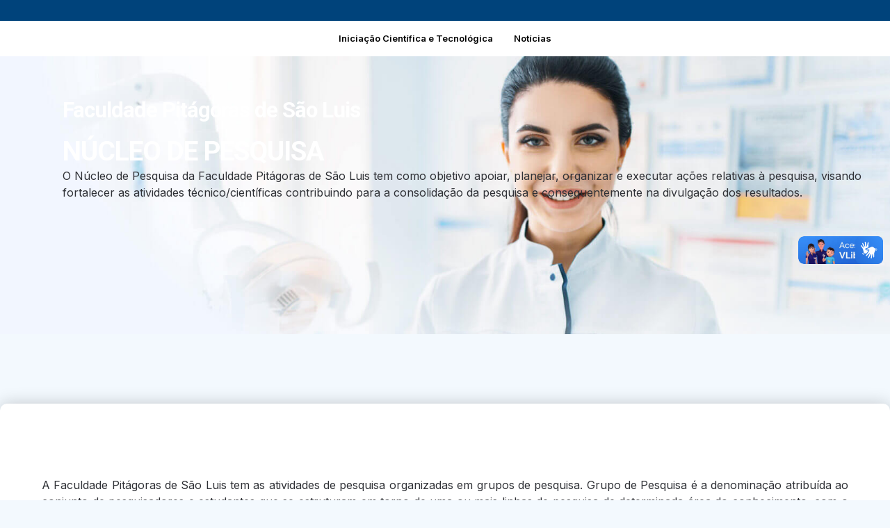

--- FILE ---
content_type: text/html; charset=UTF-8
request_url: https://pgsscogna.com.br/nucleo-de-pesquisa-da-faculdade-pitagoras-de-sao-luis/
body_size: 13532
content:
<!DOCTYPE html>
<html lang="pt-BR">
<head>
	<meta charset="UTF-8">
		<title>Núcleo de Pesquisa da Faculdade Pitágoras de São Luis &#8211; PGSS Cogna</title>
<meta name='robots' content='max-image-preview:large' />
<link rel='dns-prefetch' href='//www.googletagmanager.com' />
<link rel="alternate" type="application/rss+xml" title="Feed para PGSS Cogna &raquo;" href="https://pgsscogna.com.br/feed/" />
<link rel="alternate" type="application/rss+xml" title="Feed de comentários para PGSS Cogna &raquo;" href="https://pgsscogna.com.br/comments/feed/" />
<script>
window._wpemojiSettings = {"baseUrl":"https:\/\/s.w.org\/images\/core\/emoji\/14.0.0\/72x72\/","ext":".png","svgUrl":"https:\/\/s.w.org\/images\/core\/emoji\/14.0.0\/svg\/","svgExt":".svg","source":{"concatemoji":"https:\/\/pgsscogna.com.br\/wp-includes\/js\/wp-emoji-release.min.js?ver=6.4.1"}};
/*! This file is auto-generated */
!function(i,n){var o,s,e;function c(e){try{var t={supportTests:e,timestamp:(new Date).valueOf()};sessionStorage.setItem(o,JSON.stringify(t))}catch(e){}}function p(e,t,n){e.clearRect(0,0,e.canvas.width,e.canvas.height),e.fillText(t,0,0);var t=new Uint32Array(e.getImageData(0,0,e.canvas.width,e.canvas.height).data),r=(e.clearRect(0,0,e.canvas.width,e.canvas.height),e.fillText(n,0,0),new Uint32Array(e.getImageData(0,0,e.canvas.width,e.canvas.height).data));return t.every(function(e,t){return e===r[t]})}function u(e,t,n){switch(t){case"flag":return n(e,"\ud83c\udff3\ufe0f\u200d\u26a7\ufe0f","\ud83c\udff3\ufe0f\u200b\u26a7\ufe0f")?!1:!n(e,"\ud83c\uddfa\ud83c\uddf3","\ud83c\uddfa\u200b\ud83c\uddf3")&&!n(e,"\ud83c\udff4\udb40\udc67\udb40\udc62\udb40\udc65\udb40\udc6e\udb40\udc67\udb40\udc7f","\ud83c\udff4\u200b\udb40\udc67\u200b\udb40\udc62\u200b\udb40\udc65\u200b\udb40\udc6e\u200b\udb40\udc67\u200b\udb40\udc7f");case"emoji":return!n(e,"\ud83e\udef1\ud83c\udffb\u200d\ud83e\udef2\ud83c\udfff","\ud83e\udef1\ud83c\udffb\u200b\ud83e\udef2\ud83c\udfff")}return!1}function f(e,t,n){var r="undefined"!=typeof WorkerGlobalScope&&self instanceof WorkerGlobalScope?new OffscreenCanvas(300,150):i.createElement("canvas"),a=r.getContext("2d",{willReadFrequently:!0}),o=(a.textBaseline="top",a.font="600 32px Arial",{});return e.forEach(function(e){o[e]=t(a,e,n)}),o}function t(e){var t=i.createElement("script");t.src=e,t.defer=!0,i.head.appendChild(t)}"undefined"!=typeof Promise&&(o="wpEmojiSettingsSupports",s=["flag","emoji"],n.supports={everything:!0,everythingExceptFlag:!0},e=new Promise(function(e){i.addEventListener("DOMContentLoaded",e,{once:!0})}),new Promise(function(t){var n=function(){try{var e=JSON.parse(sessionStorage.getItem(o));if("object"==typeof e&&"number"==typeof e.timestamp&&(new Date).valueOf()<e.timestamp+604800&&"object"==typeof e.supportTests)return e.supportTests}catch(e){}return null}();if(!n){if("undefined"!=typeof Worker&&"undefined"!=typeof OffscreenCanvas&&"undefined"!=typeof URL&&URL.createObjectURL&&"undefined"!=typeof Blob)try{var e="postMessage("+f.toString()+"("+[JSON.stringify(s),u.toString(),p.toString()].join(",")+"));",r=new Blob([e],{type:"text/javascript"}),a=new Worker(URL.createObjectURL(r),{name:"wpTestEmojiSupports"});return void(a.onmessage=function(e){c(n=e.data),a.terminate(),t(n)})}catch(e){}c(n=f(s,u,p))}t(n)}).then(function(e){for(var t in e)n.supports[t]=e[t],n.supports.everything=n.supports.everything&&n.supports[t],"flag"!==t&&(n.supports.everythingExceptFlag=n.supports.everythingExceptFlag&&n.supports[t]);n.supports.everythingExceptFlag=n.supports.everythingExceptFlag&&!n.supports.flag,n.DOMReady=!1,n.readyCallback=function(){n.DOMReady=!0}}).then(function(){return e}).then(function(){var e;n.supports.everything||(n.readyCallback(),(e=n.source||{}).concatemoji?t(e.concatemoji):e.wpemoji&&e.twemoji&&(t(e.twemoji),t(e.wpemoji)))}))}((window,document),window._wpemojiSettings);
</script>
<link rel='stylesheet' id='hfe-widgets-style-css' href='https://pgsscogna.com.br/wp-content/plugins/header-footer-elementor/inc/widgets-css/frontend.css?ver=1.6.45' media='all' />
<style id='wp-emoji-styles-inline-css'>

	img.wp-smiley, img.emoji {
		display: inline !important;
		border: none !important;
		box-shadow: none !important;
		height: 1em !important;
		width: 1em !important;
		margin: 0 0.07em !important;
		vertical-align: -0.1em !important;
		background: none !important;
		padding: 0 !important;
	}
</style>
<style id='classic-theme-styles-inline-css'>
/*! This file is auto-generated */
.wp-block-button__link{color:#fff;background-color:#32373c;border-radius:9999px;box-shadow:none;text-decoration:none;padding:calc(.667em + 2px) calc(1.333em + 2px);font-size:1.125em}.wp-block-file__button{background:#32373c;color:#fff;text-decoration:none}
</style>
<style id='global-styles-inline-css'>
body{--wp--preset--color--black: #000000;--wp--preset--color--cyan-bluish-gray: #abb8c3;--wp--preset--color--white: #ffffff;--wp--preset--color--pale-pink: #f78da7;--wp--preset--color--vivid-red: #cf2e2e;--wp--preset--color--luminous-vivid-orange: #ff6900;--wp--preset--color--luminous-vivid-amber: #fcb900;--wp--preset--color--light-green-cyan: #7bdcb5;--wp--preset--color--vivid-green-cyan: #00d084;--wp--preset--color--pale-cyan-blue: #8ed1fc;--wp--preset--color--vivid-cyan-blue: #0693e3;--wp--preset--color--vivid-purple: #9b51e0;--wp--preset--gradient--vivid-cyan-blue-to-vivid-purple: linear-gradient(135deg,rgba(6,147,227,1) 0%,rgb(155,81,224) 100%);--wp--preset--gradient--light-green-cyan-to-vivid-green-cyan: linear-gradient(135deg,rgb(122,220,180) 0%,rgb(0,208,130) 100%);--wp--preset--gradient--luminous-vivid-amber-to-luminous-vivid-orange: linear-gradient(135deg,rgba(252,185,0,1) 0%,rgba(255,105,0,1) 100%);--wp--preset--gradient--luminous-vivid-orange-to-vivid-red: linear-gradient(135deg,rgba(255,105,0,1) 0%,rgb(207,46,46) 100%);--wp--preset--gradient--very-light-gray-to-cyan-bluish-gray: linear-gradient(135deg,rgb(238,238,238) 0%,rgb(169,184,195) 100%);--wp--preset--gradient--cool-to-warm-spectrum: linear-gradient(135deg,rgb(74,234,220) 0%,rgb(151,120,209) 20%,rgb(207,42,186) 40%,rgb(238,44,130) 60%,rgb(251,105,98) 80%,rgb(254,248,76) 100%);--wp--preset--gradient--blush-light-purple: linear-gradient(135deg,rgb(255,206,236) 0%,rgb(152,150,240) 100%);--wp--preset--gradient--blush-bordeaux: linear-gradient(135deg,rgb(254,205,165) 0%,rgb(254,45,45) 50%,rgb(107,0,62) 100%);--wp--preset--gradient--luminous-dusk: linear-gradient(135deg,rgb(255,203,112) 0%,rgb(199,81,192) 50%,rgb(65,88,208) 100%);--wp--preset--gradient--pale-ocean: linear-gradient(135deg,rgb(255,245,203) 0%,rgb(182,227,212) 50%,rgb(51,167,181) 100%);--wp--preset--gradient--electric-grass: linear-gradient(135deg,rgb(202,248,128) 0%,rgb(113,206,126) 100%);--wp--preset--gradient--midnight: linear-gradient(135deg,rgb(2,3,129) 0%,rgb(40,116,252) 100%);--wp--preset--font-size--small: 13px;--wp--preset--font-size--medium: 20px;--wp--preset--font-size--large: 36px;--wp--preset--font-size--x-large: 42px;--wp--preset--spacing--20: 0.44rem;--wp--preset--spacing--30: 0.67rem;--wp--preset--spacing--40: 1rem;--wp--preset--spacing--50: 1.5rem;--wp--preset--spacing--60: 2.25rem;--wp--preset--spacing--70: 3.38rem;--wp--preset--spacing--80: 5.06rem;--wp--preset--shadow--natural: 6px 6px 9px rgba(0, 0, 0, 0.2);--wp--preset--shadow--deep: 12px 12px 50px rgba(0, 0, 0, 0.4);--wp--preset--shadow--sharp: 6px 6px 0px rgba(0, 0, 0, 0.2);--wp--preset--shadow--outlined: 6px 6px 0px -3px rgba(255, 255, 255, 1), 6px 6px rgba(0, 0, 0, 1);--wp--preset--shadow--crisp: 6px 6px 0px rgba(0, 0, 0, 1);}:where(.is-layout-flex){gap: 0.5em;}:where(.is-layout-grid){gap: 0.5em;}body .is-layout-flow > .alignleft{float: left;margin-inline-start: 0;margin-inline-end: 2em;}body .is-layout-flow > .alignright{float: right;margin-inline-start: 2em;margin-inline-end: 0;}body .is-layout-flow > .aligncenter{margin-left: auto !important;margin-right: auto !important;}body .is-layout-constrained > .alignleft{float: left;margin-inline-start: 0;margin-inline-end: 2em;}body .is-layout-constrained > .alignright{float: right;margin-inline-start: 2em;margin-inline-end: 0;}body .is-layout-constrained > .aligncenter{margin-left: auto !important;margin-right: auto !important;}body .is-layout-constrained > :where(:not(.alignleft):not(.alignright):not(.alignfull)){max-width: var(--wp--style--global--content-size);margin-left: auto !important;margin-right: auto !important;}body .is-layout-constrained > .alignwide{max-width: var(--wp--style--global--wide-size);}body .is-layout-flex{display: flex;}body .is-layout-flex{flex-wrap: wrap;align-items: center;}body .is-layout-flex > *{margin: 0;}body .is-layout-grid{display: grid;}body .is-layout-grid > *{margin: 0;}:where(.wp-block-columns.is-layout-flex){gap: 2em;}:where(.wp-block-columns.is-layout-grid){gap: 2em;}:where(.wp-block-post-template.is-layout-flex){gap: 1.25em;}:where(.wp-block-post-template.is-layout-grid){gap: 1.25em;}.has-black-color{color: var(--wp--preset--color--black) !important;}.has-cyan-bluish-gray-color{color: var(--wp--preset--color--cyan-bluish-gray) !important;}.has-white-color{color: var(--wp--preset--color--white) !important;}.has-pale-pink-color{color: var(--wp--preset--color--pale-pink) !important;}.has-vivid-red-color{color: var(--wp--preset--color--vivid-red) !important;}.has-luminous-vivid-orange-color{color: var(--wp--preset--color--luminous-vivid-orange) !important;}.has-luminous-vivid-amber-color{color: var(--wp--preset--color--luminous-vivid-amber) !important;}.has-light-green-cyan-color{color: var(--wp--preset--color--light-green-cyan) !important;}.has-vivid-green-cyan-color{color: var(--wp--preset--color--vivid-green-cyan) !important;}.has-pale-cyan-blue-color{color: var(--wp--preset--color--pale-cyan-blue) !important;}.has-vivid-cyan-blue-color{color: var(--wp--preset--color--vivid-cyan-blue) !important;}.has-vivid-purple-color{color: var(--wp--preset--color--vivid-purple) !important;}.has-black-background-color{background-color: var(--wp--preset--color--black) !important;}.has-cyan-bluish-gray-background-color{background-color: var(--wp--preset--color--cyan-bluish-gray) !important;}.has-white-background-color{background-color: var(--wp--preset--color--white) !important;}.has-pale-pink-background-color{background-color: var(--wp--preset--color--pale-pink) !important;}.has-vivid-red-background-color{background-color: var(--wp--preset--color--vivid-red) !important;}.has-luminous-vivid-orange-background-color{background-color: var(--wp--preset--color--luminous-vivid-orange) !important;}.has-luminous-vivid-amber-background-color{background-color: var(--wp--preset--color--luminous-vivid-amber) !important;}.has-light-green-cyan-background-color{background-color: var(--wp--preset--color--light-green-cyan) !important;}.has-vivid-green-cyan-background-color{background-color: var(--wp--preset--color--vivid-green-cyan) !important;}.has-pale-cyan-blue-background-color{background-color: var(--wp--preset--color--pale-cyan-blue) !important;}.has-vivid-cyan-blue-background-color{background-color: var(--wp--preset--color--vivid-cyan-blue) !important;}.has-vivid-purple-background-color{background-color: var(--wp--preset--color--vivid-purple) !important;}.has-black-border-color{border-color: var(--wp--preset--color--black) !important;}.has-cyan-bluish-gray-border-color{border-color: var(--wp--preset--color--cyan-bluish-gray) !important;}.has-white-border-color{border-color: var(--wp--preset--color--white) !important;}.has-pale-pink-border-color{border-color: var(--wp--preset--color--pale-pink) !important;}.has-vivid-red-border-color{border-color: var(--wp--preset--color--vivid-red) !important;}.has-luminous-vivid-orange-border-color{border-color: var(--wp--preset--color--luminous-vivid-orange) !important;}.has-luminous-vivid-amber-border-color{border-color: var(--wp--preset--color--luminous-vivid-amber) !important;}.has-light-green-cyan-border-color{border-color: var(--wp--preset--color--light-green-cyan) !important;}.has-vivid-green-cyan-border-color{border-color: var(--wp--preset--color--vivid-green-cyan) !important;}.has-pale-cyan-blue-border-color{border-color: var(--wp--preset--color--pale-cyan-blue) !important;}.has-vivid-cyan-blue-border-color{border-color: var(--wp--preset--color--vivid-cyan-blue) !important;}.has-vivid-purple-border-color{border-color: var(--wp--preset--color--vivid-purple) !important;}.has-vivid-cyan-blue-to-vivid-purple-gradient-background{background: var(--wp--preset--gradient--vivid-cyan-blue-to-vivid-purple) !important;}.has-light-green-cyan-to-vivid-green-cyan-gradient-background{background: var(--wp--preset--gradient--light-green-cyan-to-vivid-green-cyan) !important;}.has-luminous-vivid-amber-to-luminous-vivid-orange-gradient-background{background: var(--wp--preset--gradient--luminous-vivid-amber-to-luminous-vivid-orange) !important;}.has-luminous-vivid-orange-to-vivid-red-gradient-background{background: var(--wp--preset--gradient--luminous-vivid-orange-to-vivid-red) !important;}.has-very-light-gray-to-cyan-bluish-gray-gradient-background{background: var(--wp--preset--gradient--very-light-gray-to-cyan-bluish-gray) !important;}.has-cool-to-warm-spectrum-gradient-background{background: var(--wp--preset--gradient--cool-to-warm-spectrum) !important;}.has-blush-light-purple-gradient-background{background: var(--wp--preset--gradient--blush-light-purple) !important;}.has-blush-bordeaux-gradient-background{background: var(--wp--preset--gradient--blush-bordeaux) !important;}.has-luminous-dusk-gradient-background{background: var(--wp--preset--gradient--luminous-dusk) !important;}.has-pale-ocean-gradient-background{background: var(--wp--preset--gradient--pale-ocean) !important;}.has-electric-grass-gradient-background{background: var(--wp--preset--gradient--electric-grass) !important;}.has-midnight-gradient-background{background: var(--wp--preset--gradient--midnight) !important;}.has-small-font-size{font-size: var(--wp--preset--font-size--small) !important;}.has-medium-font-size{font-size: var(--wp--preset--font-size--medium) !important;}.has-large-font-size{font-size: var(--wp--preset--font-size--large) !important;}.has-x-large-font-size{font-size: var(--wp--preset--font-size--x-large) !important;}
.wp-block-navigation a:where(:not(.wp-element-button)){color: inherit;}
:where(.wp-block-post-template.is-layout-flex){gap: 1.25em;}:where(.wp-block-post-template.is-layout-grid){gap: 1.25em;}
:where(.wp-block-columns.is-layout-flex){gap: 2em;}:where(.wp-block-columns.is-layout-grid){gap: 2em;}
.wp-block-pullquote{font-size: 1.5em;line-height: 1.6;}
</style>
<link rel='stylesheet' id='hfe-style-css' href='https://pgsscogna.com.br/wp-content/plugins/header-footer-elementor/assets/css/header-footer-elementor.css?ver=1.6.45' media='all' />
<link rel='stylesheet' id='elementor-icons-css' href='https://pgsscogna.com.br/wp-content/plugins/elementor/assets/lib/eicons/css/elementor-icons.min.css?ver=5.31.0' media='all' />
<link rel='stylesheet' id='elementor-frontend-css' href='https://pgsscogna.com.br/wp-content/plugins/elementor/assets/css/frontend.min.css?ver=3.25.3' media='all' />
<link rel='stylesheet' id='swiper-css' href='https://pgsscogna.com.br/wp-content/plugins/elementor/assets/lib/swiper/v8/css/swiper.min.css?ver=8.4.5' media='all' />
<link rel='stylesheet' id='e-swiper-css' href='https://pgsscogna.com.br/wp-content/plugins/elementor/assets/css/conditionals/e-swiper.min.css?ver=3.25.3' media='all' />
<link rel='stylesheet' id='elementor-post-6906-css' href='https://pgsscogna.com.br/wp-content/uploads/elementor/css/post-6906.css?ver=1741798818' media='all' />
<link rel='stylesheet' id='font-awesome-5-all-css' href='https://pgsscogna.com.br/wp-content/plugins/elementor/assets/lib/font-awesome/css/all.min.css?ver=3.25.3' media='all' />
<link rel='stylesheet' id='font-awesome-4-shim-css' href='https://pgsscogna.com.br/wp-content/plugins/elementor/assets/lib/font-awesome/css/v4-shims.min.css?ver=3.25.3' media='all' />
<link rel='stylesheet' id='widget-image-css' href='https://pgsscogna.com.br/wp-content/plugins/elementor/assets/css/widget-image.min.css?ver=3.25.3' media='all' />
<link rel='stylesheet' id='widget-heading-css' href='https://pgsscogna.com.br/wp-content/plugins/elementor/assets/css/widget-heading.min.css?ver=3.25.3' media='all' />
<link rel='stylesheet' id='widget-text-editor-css' href='https://pgsscogna.com.br/wp-content/plugins/elementor/assets/css/widget-text-editor.min.css?ver=3.25.3' media='all' />
<link rel='stylesheet' id='widget-toggle-css' href='https://pgsscogna.com.br/wp-content/plugins/elementor/assets/css/widget-toggle.min.css?ver=3.25.3' media='all' />
<link rel='stylesheet' id='elementor-post-2237-css' href='https://pgsscogna.com.br/wp-content/uploads/elementor/css/post-2237.css?ver=1741862040' media='all' />
<link rel='stylesheet' id='hello-elementor-css' href='https://pgsscogna.com.br/wp-content/themes/hello-elementor/style.min.css?ver=3.0.1' media='all' />
<link rel='stylesheet' id='hello-elementor-theme-style-css' href='https://pgsscogna.com.br/wp-content/themes/hello-elementor/theme.min.css?ver=3.0.1' media='all' />
<link rel='stylesheet' id='elementor-icons-ekiticons-css' href='https://pgsscogna.com.br/wp-content/plugins/elementskit-lite/modules/elementskit-icon-pack/assets/css/ekiticons.css?ver=3.3.1' media='all' />
<link rel='stylesheet' id='tablepress-default-css' href='https://pgsscogna.com.br/wp-content/tablepress-combined.min.css?ver=14' media='all' />
<link rel='stylesheet' id='skb-cife-elegant_icon-css' href='https://pgsscogna.com.br/wp-content/plugins/skyboot-custom-icons-for-elementor/assets/css/elegant.css?ver=1.0.8' media='all' />
<link rel='stylesheet' id='skb-cife-linearicons_icon-css' href='https://pgsscogna.com.br/wp-content/plugins/skyboot-custom-icons-for-elementor/assets/css/linearicons.css?ver=1.0.8' media='all' />
<link rel='stylesheet' id='skb-cife-themify_icon-css' href='https://pgsscogna.com.br/wp-content/plugins/skyboot-custom-icons-for-elementor/assets/css/themify.css?ver=1.0.8' media='all' />
<link rel='stylesheet' id='hfe-icons-list-css' href='https://pgsscogna.com.br/wp-content/plugins/elementor/assets/css/widget-icon-list.min.css?ver=3.24.3' media='all' />
<link rel='stylesheet' id='hfe-social-icons-css' href='https://pgsscogna.com.br/wp-content/plugins/elementor/assets/css/widget-social-icons.min.css?ver=3.24.0' media='all' />
<link rel='stylesheet' id='hfe-social-share-icons-brands-css' href='https://pgsscogna.com.br/wp-content/plugins/elementor/assets/lib/font-awesome/css/brands.css?ver=5.15.3' media='all' />
<link rel='stylesheet' id='hfe-social-share-icons-fontawesome-css' href='https://pgsscogna.com.br/wp-content/plugins/elementor/assets/lib/font-awesome/css/fontawesome.css?ver=5.15.3' media='all' />
<link rel='stylesheet' id='hfe-nav-menu-icons-css' href='https://pgsscogna.com.br/wp-content/plugins/elementor/assets/lib/font-awesome/css/solid.css?ver=5.15.3' media='all' />
<link rel='stylesheet' id='hfe-widget-blockquote-css' href='https://pgsscogna.com.br/wp-content/plugins/elementor-pro/assets/css/widget-blockquote.min.css?ver=3.25.0' media='all' />
<link rel='stylesheet' id='ekit-widget-styles-css' href='https://pgsscogna.com.br/wp-content/plugins/elementskit-lite/widgets/init/assets/css/widget-styles.css?ver=3.3.1' media='all' />
<link rel='stylesheet' id='ekit-responsive-css' href='https://pgsscogna.com.br/wp-content/plugins/elementskit-lite/widgets/init/assets/css/responsive.css?ver=3.3.1' media='all' />
<link rel='stylesheet' id='google-fonts-1-css' href='https://fonts.googleapis.com/css?family=Roboto%3A100%2C100italic%2C200%2C200italic%2C300%2C300italic%2C400%2C400italic%2C500%2C500italic%2C600%2C600italic%2C700%2C700italic%2C800%2C800italic%2C900%2C900italic%7CInter%3A100%2C100italic%2C200%2C200italic%2C300%2C300italic%2C400%2C400italic%2C500%2C500italic%2C600%2C600italic%2C700%2C700italic%2C800%2C800italic%2C900%2C900italic&#038;display=swap&#038;ver=6.4.1' media='all' />
<link rel='stylesheet' id='elementor-icons-shared-0-css' href='https://pgsscogna.com.br/wp-content/plugins/elementor/assets/lib/font-awesome/css/fontawesome.min.css?ver=5.15.3' media='all' />
<link rel='stylesheet' id='elementor-icons-fa-solid-css' href='https://pgsscogna.com.br/wp-content/plugins/elementor/assets/lib/font-awesome/css/solid.min.css?ver=5.15.3' media='all' />
<link rel='stylesheet' id='elementor-icons-fa-regular-css' href='https://pgsscogna.com.br/wp-content/plugins/elementor/assets/lib/font-awesome/css/regular.min.css?ver=5.15.3' media='all' />
<link rel="preconnect" href="https://fonts.gstatic.com/" crossorigin><script src="https://pgsscogna.com.br/wp-content/plugins/elementor/assets/lib/font-awesome/js/v4-shims.min.js?ver=3.25.3" id="font-awesome-4-shim-js"></script>
<script src="https://pgsscogna.com.br/wp-includes/js/jquery/jquery.min.js?ver=3.7.1" id="jquery-core-js"></script>
<script src="https://pgsscogna.com.br/wp-includes/js/jquery/jquery-migrate.min.js?ver=3.4.1" id="jquery-migrate-js"></script>

<!-- Snippet da etiqueta do Google (gtag.js) adicionado pelo Site Kit -->

<!-- Snippet do Google Análises adicionado pelo Site Kit -->
<script src="https://www.googletagmanager.com/gtag/js?id=GT-K8MDGDN3" id="google_gtagjs-js" async></script>
<script id="google_gtagjs-js-after">
window.dataLayer = window.dataLayer || [];function gtag(){dataLayer.push(arguments);}
gtag("set","linker",{"domains":["pgsscogna.com.br"]});
gtag("js", new Date());
gtag("set", "developer_id.dZTNiMT", true);
gtag("config", "GT-K8MDGDN3");
 window._googlesitekit = window._googlesitekit || {}; window._googlesitekit.throttledEvents = []; window._googlesitekit.gtagEvent = (name, data) => { var key = JSON.stringify( { name, data } ); if ( !! window._googlesitekit.throttledEvents[ key ] ) { return; } window._googlesitekit.throttledEvents[ key ] = true; setTimeout( () => { delete window._googlesitekit.throttledEvents[ key ]; }, 5 ); gtag( "event", name, { ...data, event_source: "site-kit" } ); }
</script>

<!-- Fim do snippet da etiqueta do Google (gtag.js) adicionado pelo Site Kit -->
<link rel="https://api.w.org/" href="https://pgsscogna.com.br/wp-json/" /><link rel="alternate" type="application/json" href="https://pgsscogna.com.br/wp-json/wp/v2/pages/2237" /><link rel="EditURI" type="application/rsd+xml" title="RSD" href="https://pgsscogna.com.br/xmlrpc.php?rsd" />
<meta name="generator" content="WordPress 6.4.1" />
<link rel="canonical" href="https://pgsscogna.com.br/nucleo-de-pesquisa-da-faculdade-pitagoras-de-sao-luis/" />
<link rel='shortlink' href='https://pgsscogna.com.br/?p=2237' />
<link rel="alternate" type="application/json+oembed" href="https://pgsscogna.com.br/wp-json/oembed/1.0/embed?url=https%3A%2F%2Fpgsscogna.com.br%2Fnucleo-de-pesquisa-da-faculdade-pitagoras-de-sao-luis%2F" />
<meta name="generator" content="Site Kit by Google 1.149.1" /><meta name="generator" content="Elementor 3.25.3; features: additional_custom_breakpoints, e_optimized_control_loading; settings: css_print_method-external, google_font-enabled, font_display-swap">
<meta http-equiv="Content-Security-Policy" content="upgrade-insecure-requests">
<body data-rsssl=1> <!-- Inicio do corpo da página -->

   <!-- Conteúdo da página -->

  <div vw class="enabled">
    <div vw-access-button class="active"></div>
    <div vw-plugin-wrapper>
      <div class="vw-plugin-top-wrapper"></div>
    </div>
  </div>
  <script src="https://vlibras.gov.br/app/vlibras-plugin.js"></script>
  <script>
    new window.VLibras.Widget('https://vlibras.gov.br/app');
  </script>
</body> <!-- Fim do corpo da página -->
<!-- Meta Pixel Code -->
<script>
!function(f,b,e,v,n,t,s)
{if(f.fbq)return;n=f.fbq=function(){n.callMethod?
n.callMethod.apply(n,arguments):n.queue.push(arguments)};
if(!f._fbq)f._fbq=n;n.push=n;n.loaded=!0;n.version='2.0';
n.queue=[];t=b.createElement(e);t.async=!0;
t.src=v;s=b.getElementsByTagName(e)[0];
s.parentNode.insertBefore(t,s)}(window, document,'script',
'https://connect.facebook.net/en_US/fbevents.js');
fbq('init', '834295622074040');
fbq('track', 'PageView');
</script>
<noscript><img height="1" width="1" style="display:none"
src="https://www.facebook.com/tr?id=834295622074040&ev=PageView&noscript=1"
/></noscript>
<!-- End Meta Pixel Code -->
			<style>
				.e-con.e-parent:nth-of-type(n+4):not(.e-lazyloaded):not(.e-no-lazyload),
				.e-con.e-parent:nth-of-type(n+4):not(.e-lazyloaded):not(.e-no-lazyload) * {
					background-image: none !important;
				}
				@media screen and (max-height: 1024px) {
					.e-con.e-parent:nth-of-type(n+3):not(.e-lazyloaded):not(.e-no-lazyload),
					.e-con.e-parent:nth-of-type(n+3):not(.e-lazyloaded):not(.e-no-lazyload) * {
						background-image: none !important;
					}
				}
				@media screen and (max-height: 640px) {
					.e-con.e-parent:nth-of-type(n+2):not(.e-lazyloaded):not(.e-no-lazyload),
					.e-con.e-parent:nth-of-type(n+2):not(.e-lazyloaded):not(.e-no-lazyload) * {
						background-image: none !important;
					}
				}
			</style>
			<meta name="redi-version" content="1.2.7" /><link rel="icon" href="https://pgsscogna.com.br/wp-content/uploads/2023/11/cropped-favicon-32x32.png" sizes="32x32" />
<link rel="icon" href="https://pgsscogna.com.br/wp-content/uploads/2023/11/cropped-favicon-192x192.png" sizes="192x192" />
<link rel="apple-touch-icon" href="https://pgsscogna.com.br/wp-content/uploads/2023/11/cropped-favicon-180x180.png" />
<meta name="msapplication-TileImage" content="https://pgsscogna.com.br/wp-content/uploads/2023/11/cropped-favicon-270x270.png" />
		<style id="wp-custom-css">
			.site-header:not(.header-stacked) .header-inner .site-navigation {
  max-width: 80%;
}

.site-navigation ul.menu li a {
  padding: 8px 10px;
}		</style>
			<meta name="viewport" content="width=device-width, initial-scale=1.0, viewport-fit=cover" /></head>
<body data-rsssl=1 class="page-template page-template-elementor_canvas page page-id-2237 wp-custom-logo ehf-template-hello-elementor ehf-stylesheet-hello-elementor elementor-default elementor-template-canvas elementor-kit-6906 elementor-page elementor-page-2237">
			<div data-elementor-type="wp-page" data-elementor-id="2237" class="elementor elementor-2237" data-elementor-post-type="page">
				<div class="elementor-element elementor-element-e46abe3 e-flex e-con-boxed e-con e-parent" data-id="e46abe3" data-element_type="container" data-settings="{&quot;background_background&quot;:&quot;classic&quot;}">
					<div class="e-con-inner">
					</div>
				</div>
		<div class="elementor-element elementor-element-46bbefd e-flex e-con-boxed e-con e-parent" data-id="46bbefd" data-element_type="container" data-settings="{&quot;background_background&quot;:&quot;classic&quot;}">
					<div class="e-con-inner">
				<div class="elementor-element elementor-element-280f0da hfe-nav-menu__align-left hfe-submenu-icon-arrow hfe-submenu-animation-none hfe-link-redirect-child hfe-nav-menu__breakpoint-tablet elementor-widget elementor-widget-navigation-menu" data-id="280f0da" data-element_type="widget" data-settings="{&quot;padding_vertical_dropdown_item&quot;:{&quot;unit&quot;:&quot;px&quot;,&quot;size&quot;:8,&quot;sizes&quot;:[]},&quot;padding_horizontal_menu_item&quot;:{&quot;unit&quot;:&quot;px&quot;,&quot;size&quot;:15,&quot;sizes&quot;:[]},&quot;padding_horizontal_menu_item_tablet&quot;:{&quot;unit&quot;:&quot;px&quot;,&quot;size&quot;:&quot;&quot;,&quot;sizes&quot;:[]},&quot;padding_horizontal_menu_item_mobile&quot;:{&quot;unit&quot;:&quot;px&quot;,&quot;size&quot;:&quot;&quot;,&quot;sizes&quot;:[]},&quot;padding_vertical_menu_item&quot;:{&quot;unit&quot;:&quot;px&quot;,&quot;size&quot;:15,&quot;sizes&quot;:[]},&quot;padding_vertical_menu_item_tablet&quot;:{&quot;unit&quot;:&quot;px&quot;,&quot;size&quot;:&quot;&quot;,&quot;sizes&quot;:[]},&quot;padding_vertical_menu_item_mobile&quot;:{&quot;unit&quot;:&quot;px&quot;,&quot;size&quot;:&quot;&quot;,&quot;sizes&quot;:[]},&quot;menu_space_between&quot;:{&quot;unit&quot;:&quot;px&quot;,&quot;size&quot;:&quot;&quot;,&quot;sizes&quot;:[]},&quot;menu_space_between_tablet&quot;:{&quot;unit&quot;:&quot;px&quot;,&quot;size&quot;:&quot;&quot;,&quot;sizes&quot;:[]},&quot;menu_space_between_mobile&quot;:{&quot;unit&quot;:&quot;px&quot;,&quot;size&quot;:&quot;&quot;,&quot;sizes&quot;:[]},&quot;menu_row_space&quot;:{&quot;unit&quot;:&quot;px&quot;,&quot;size&quot;:&quot;&quot;,&quot;sizes&quot;:[]},&quot;menu_row_space_tablet&quot;:{&quot;unit&quot;:&quot;px&quot;,&quot;size&quot;:&quot;&quot;,&quot;sizes&quot;:[]},&quot;menu_row_space_mobile&quot;:{&quot;unit&quot;:&quot;px&quot;,&quot;size&quot;:&quot;&quot;,&quot;sizes&quot;:[]},&quot;dropdown_border_radius&quot;:{&quot;unit&quot;:&quot;px&quot;,&quot;top&quot;:&quot;&quot;,&quot;right&quot;:&quot;&quot;,&quot;bottom&quot;:&quot;&quot;,&quot;left&quot;:&quot;&quot;,&quot;isLinked&quot;:true},&quot;dropdown_border_radius_tablet&quot;:{&quot;unit&quot;:&quot;px&quot;,&quot;top&quot;:&quot;&quot;,&quot;right&quot;:&quot;&quot;,&quot;bottom&quot;:&quot;&quot;,&quot;left&quot;:&quot;&quot;,&quot;isLinked&quot;:true},&quot;dropdown_border_radius_mobile&quot;:{&quot;unit&quot;:&quot;px&quot;,&quot;top&quot;:&quot;&quot;,&quot;right&quot;:&quot;&quot;,&quot;bottom&quot;:&quot;&quot;,&quot;left&quot;:&quot;&quot;,&quot;isLinked&quot;:true},&quot;width_dropdown_item&quot;:{&quot;unit&quot;:&quot;px&quot;,&quot;size&quot;:&quot;220&quot;,&quot;sizes&quot;:[]},&quot;width_dropdown_item_tablet&quot;:{&quot;unit&quot;:&quot;px&quot;,&quot;size&quot;:&quot;&quot;,&quot;sizes&quot;:[]},&quot;width_dropdown_item_mobile&quot;:{&quot;unit&quot;:&quot;px&quot;,&quot;size&quot;:&quot;&quot;,&quot;sizes&quot;:[]},&quot;padding_horizontal_dropdown_item&quot;:{&quot;unit&quot;:&quot;px&quot;,&quot;size&quot;:&quot;&quot;,&quot;sizes&quot;:[]},&quot;padding_horizontal_dropdown_item_tablet&quot;:{&quot;unit&quot;:&quot;px&quot;,&quot;size&quot;:&quot;&quot;,&quot;sizes&quot;:[]},&quot;padding_horizontal_dropdown_item_mobile&quot;:{&quot;unit&quot;:&quot;px&quot;,&quot;size&quot;:&quot;&quot;,&quot;sizes&quot;:[]},&quot;padding_vertical_dropdown_item_tablet&quot;:{&quot;unit&quot;:&quot;px&quot;,&quot;size&quot;:&quot;&quot;,&quot;sizes&quot;:[]},&quot;padding_vertical_dropdown_item_mobile&quot;:{&quot;unit&quot;:&quot;px&quot;,&quot;size&quot;:&quot;&quot;,&quot;sizes&quot;:[]},&quot;distance_from_menu&quot;:{&quot;unit&quot;:&quot;px&quot;,&quot;size&quot;:&quot;&quot;,&quot;sizes&quot;:[]},&quot;distance_from_menu_tablet&quot;:{&quot;unit&quot;:&quot;px&quot;,&quot;size&quot;:&quot;&quot;,&quot;sizes&quot;:[]},&quot;distance_from_menu_mobile&quot;:{&quot;unit&quot;:&quot;px&quot;,&quot;size&quot;:&quot;&quot;,&quot;sizes&quot;:[]},&quot;toggle_size&quot;:{&quot;unit&quot;:&quot;px&quot;,&quot;size&quot;:&quot;&quot;,&quot;sizes&quot;:[]},&quot;toggle_size_tablet&quot;:{&quot;unit&quot;:&quot;px&quot;,&quot;size&quot;:&quot;&quot;,&quot;sizes&quot;:[]},&quot;toggle_size_mobile&quot;:{&quot;unit&quot;:&quot;px&quot;,&quot;size&quot;:&quot;&quot;,&quot;sizes&quot;:[]},&quot;toggle_border_width&quot;:{&quot;unit&quot;:&quot;px&quot;,&quot;size&quot;:&quot;&quot;,&quot;sizes&quot;:[]},&quot;toggle_border_width_tablet&quot;:{&quot;unit&quot;:&quot;px&quot;,&quot;size&quot;:&quot;&quot;,&quot;sizes&quot;:[]},&quot;toggle_border_width_mobile&quot;:{&quot;unit&quot;:&quot;px&quot;,&quot;size&quot;:&quot;&quot;,&quot;sizes&quot;:[]},&quot;toggle_border_radius&quot;:{&quot;unit&quot;:&quot;px&quot;,&quot;size&quot;:&quot;&quot;,&quot;sizes&quot;:[]},&quot;toggle_border_radius_tablet&quot;:{&quot;unit&quot;:&quot;px&quot;,&quot;size&quot;:&quot;&quot;,&quot;sizes&quot;:[]},&quot;toggle_border_radius_mobile&quot;:{&quot;unit&quot;:&quot;px&quot;,&quot;size&quot;:&quot;&quot;,&quot;sizes&quot;:[]}}" data-widget_type="navigation-menu.default">
				<div class="elementor-widget-container">
						<div class="hfe-nav-menu hfe-layout-horizontal hfe-nav-menu-layout horizontal hfe-pointer__none" data-layout="horizontal">
				<div role="button" class="hfe-nav-menu__toggle elementor-clickable">
					<span class="screen-reader-text">Menu</span>
					<div class="hfe-nav-menu-icon">
						<i aria-hidden="true"  class="fas fa-align-justify"></i>					</div>
				</div>
				<nav class="hfe-nav-menu__layout-horizontal hfe-nav-menu__submenu-arrow" data-toggle-icon="&lt;i aria-hidden=&quot;true&quot; tabindex=&quot;0&quot; class=&quot;fas fa-align-justify&quot;&gt;&lt;/i&gt;" data-close-icon="&lt;i aria-hidden=&quot;true&quot; tabindex=&quot;0&quot; class=&quot;far fa-window-close&quot;&gt;&lt;/i&gt;" data-full-width="yes">
					<ul id="menu-1-280f0da" class="hfe-nav-menu"><li id="menu-item-29953" class="menu-item menu-item-type-custom menu-item-object-custom parent hfe-creative-menu"><a target="_blank"rel="noopener" href="https://pgsscogna.com.br/ic-unifas-lauro-de-freitas/" class = "hfe-menu-item">Iniciação Científica e Tecnológica</a></li>
<li id="menu-item-29954" class="menu-item menu-item-type-post_type menu-item-object-page parent hfe-creative-menu"><a target="_blank"rel="noopener" href="https://pgsscogna.com.br/unian/noticias-unian/" class = "hfe-menu-item">Notícias</a></li>
</ul> 
				</nav>
			</div>
					</div>
				</div>
					</div>
				</div>
		<div class="elementor-element elementor-element-b97a8fe e-flex e-con-boxed e-con e-parent" data-id="b97a8fe" data-element_type="container" data-settings="{&quot;background_background&quot;:&quot;classic&quot;}">
					<div class="e-con-inner">
		<div class="elementor-element elementor-element-5754154 e-con-full e-flex e-con e-parent" data-id="5754154" data-element_type="container">
				<div class="elementor-element elementor-element-a51863d elementor-widget elementor-widget-heading" data-id="a51863d" data-element_type="widget" data-widget_type="heading.default">
				<div class="elementor-widget-container">
			<h2 class="elementor-heading-title elementor-size-default"><h3>Faculdade Pitágoras de São Luis</h3></h2>		</div>
				</div>
				<div class="elementor-element elementor-element-76ff910 elementor-widget elementor-widget-heading" data-id="76ff910" data-element_type="widget" data-widget_type="heading.default">
				<div class="elementor-widget-container">
			<h2 class="elementor-heading-title elementor-size-default">NÚCLEO DE PESQUISA
</h2>		</div>
				</div>
				<div class="elementor-element elementor-element-3c04f91 elementor-widget elementor-widget-text-editor" data-id="3c04f91" data-element_type="widget" data-widget_type="text-editor.default">
				<div class="elementor-widget-container">
							<p>O Núcleo de Pesquisa da Faculdade Pitágoras de São Luis tem como objetivo apoiar, planejar, organizar e executar ações relativas à pesquisa, visando fortalecer as atividades técnico/científicas contribuindo para a consolidação da pesquisa e consequentemente na divulgação dos resultados.</p>						</div>
				</div>
				</div>
					</div>
				</div>
		<div class="elementor-element elementor-element-b90c22d e-flex e-con-boxed e-con e-parent" data-id="b90c22d" data-element_type="container">
					<div class="e-con-inner">
		<div class="elementor-element elementor-element-3aeab5e e-con-full e-flex e-con e-parent" data-id="3aeab5e" data-element_type="container" data-settings="{&quot;background_background&quot;:&quot;classic&quot;}">
		<div class="elementor-element elementor-element-a078139 e-flex e-con-boxed e-con e-parent" data-id="a078139" data-element_type="container">
					<div class="e-con-inner">
				<div class="elementor-element elementor-element-fd2628f elementor-widget elementor-widget-heading" data-id="fd2628f" data-element_type="widget" id="grupos-pesquisa" data-widget_type="heading.default">
				<div class="elementor-widget-container">
			<h2 class="elementor-heading-title elementor-size-default">Grupos de Pesquisa</h2>		</div>
				</div>
				<div class="elementor-element elementor-element-10a357a elementor-widget elementor-widget-text-editor" data-id="10a357a" data-element_type="widget" data-widget_type="text-editor.default">
				<div class="elementor-widget-container">
							<p style="text-align: justify;">A Faculdade Pitágoras de São Luis tem as atividades de pesquisa organizadas em grupos de pesquisa. Grupo de Pesquisa é a denominação atribuída ao conjunto de pesquisadores e estudantes que se estruturam em torno de uma ou mais linhas de pesquisa de determinada área do conhecimento, com o objetivo de desenvolver pesquisa científica.</p>						</div>
				</div>
				<div class="elementor-element elementor-element-7e96a57 elementor-widget elementor-widget-toggle" data-id="7e96a57" data-element_type="widget" data-widget_type="toggle.default">
				<div class="elementor-widget-container">
					<div class="elementor-toggle">
							<div class="elementor-toggle-item">
					<div id="elementor-tab-title-1321" class="elementor-tab-title" data-tab="1" role="button" aria-controls="elementor-tab-content-1321" aria-expanded="false">
												<span class="elementor-toggle-icon elementor-toggle-icon-left" aria-hidden="true">
															<span class="elementor-toggle-icon-closed"><i class="fas fa-caret-right"></i></span>
								<span class="elementor-toggle-icon-opened"><i class="elementor-toggle-icon-opened fas fa-caret-up"></i></span>
													</span>
												<a class="elementor-toggle-title" tabindex="0">Grupos de Pesquisa Aerodesign Aerobeetle</a>
					</div>

					<div id="elementor-tab-content-1321" class="elementor-tab-content elementor-clearfix" data-tab="1" role="region" aria-labelledby="elementor-tab-title-1321"><ul>
	<li>Área: Engenharia</li>
	<li>Data da formação: 2016</li>
	<li>Líderes: Carlos César Correia Aranha Junior e Glauber Tulio Fonseca Coelho</li>
</ul>
<table>
<tbody>
<tr style="background-color: #eeeeee;">
<td><strong><span style="color: #f5821f;">Pesquisadores</span></strong></td>
<td><strong><span style="color: #f5821f;">Titulação máxima</span></strong></td>
<td><strong><span style="color: #f5821f;">Linha de pesquisa</span></strong></td>
</tr>
<tr>
<td>Carlos César Correia Aranha Junior</td>
<td>Mestrado</td>
<td>Engenharia</td>
</tr>
<tr>
<td>Glauber Tulio Fonseca Coelho</td>
<td>Doutorado</td>
<td>Engenharia</td>
</tr>
</tbody>
</table>
<table>
<tbody>
<tr style="background-color: #eeeeee;">
<td><strong><span style="color: #f5821f;">Aluno de Graduação</span></strong></td>
<td><strong><span style="color: #f5821f;">Vínculo</span></strong></td>
</tr>
<tr>
<td>Pablo Vinicius Costa Silva</td>
<td>Voluntário</td>
</tr>
<tr>
<td>Ingrid Gomes Pereira</td>
<td>Voluntário</td>
</tr>
<tr>
<td>Leandro Ribeiro da Conceição</td>
<td>Voluntário</td>
</tr>
<tr>
<td>Lucas Breno Gomes Andrade</td>
<td>Voluntário</td>
</tr>
<tr>
<td>Camila Eduarda Silva Carvalho</td>
<td>Voluntário</td>
</tr>
<tr>
<td>Inara Mendes Araujo</td>
<td>Voluntário</td>
</tr>
<tr>
<td>William Pereira Sarges</td>
<td>Voluntário</td>
</tr>
<tr>
<td>José Raimundo Ribeiro</td>
<td>Voluntário</td>
</tr>
<tr>
<td>Vana Stefany Bringel Arrais</td>
<td>Voluntário</td>
</tr>
<tr>
<td>Quézia Reis Bogéa</td>
<td>Voluntário</td>
</tr>
<tr>
<td>Joaquim Cantanhede de Castro</td>
<td>Voluntário</td>
</tr>
<tr>
<td>Marcos Vinícius Sousa de Jesus</td>
<td>Voluntário</td>
</tr>
<tr>
<td>Carlos Eduardo Ribeiro Rodrigues</td>
<td>Voluntário</td>
</tr>
<tr>
<td>Thiago de Lucena Vieira Silva</td>
<td>Voluntário</td>
</tr>
<tr>
<td>Rafaela Fonseca Maciel</td>
<td>Voluntário</td>
</tr>
</tbody>
</table>
<table>
<tbody>
<tr style="background-color: #eeeeee;">
<td colspan="2"><strong><span style="color: #f5821f;">Egressos</span></strong></td>
</tr>
<tr style="background-color: #eeeeee;">
<td><strong><span style="color: #f5821f;">Pesquisadores</span></strong></td>
<td><strong><span style="color: #f5821f;">Período de participação no grupo</span></strong></td>
</tr>
<tr>
<td>Yasmin Soares Castro</td>
<td>2018-2019</td>
</tr>
<tr>
<td>Gabriel da Costa Silva</td>
<td>2018-2020</td>
</tr>
<tr>
<td>Anatalha Serra Soares</td>
<td>2018-2020</td>
</tr>
<tr>
<td>Talyson Alex dos Santos Sampaio Silva</td>
<td>2019-2020</td>
</tr>
</tbody>
</table></div>
				</div>
								</div>
				</div>
				</div>
					</div>
				</div>
		<div class="elementor-element elementor-element-9f4a9e6 e-flex e-con-boxed e-con e-parent" data-id="9f4a9e6" data-element_type="container">
					<div class="e-con-inner">
				<div class="elementor-element elementor-element-93f7c80 elementor-widget elementor-widget-heading" data-id="93f7c80" data-element_type="widget" id="iniciacao-cientifica" data-widget_type="heading.default">
				<div class="elementor-widget-container">
			<h2 class="elementor-heading-title elementor-size-default">Programa de Iniciação Científica e Tecnológica</h2>		</div>
				</div>
				<div class="elementor-element elementor-element-703c8af elementor-widget elementor-widget-text-editor" data-id="703c8af" data-element_type="widget" data-widget_type="text-editor.default">
				<div class="elementor-widget-container">
							<p style="text-align: justify;"><span style="white-space: pre-wrap;">A iniciação científica caracteriza-se por um instrumento que permite introduzir na pesquisa científica os estudantes de graduação. Tem por finalidade principal despertar jovens talentos para a ciência, propiciando sua participação em projetos de pesquisa.</span></p>
<p style="text-align: justify;">Conheça o Programa de Iniciação Científica e Tecnológica da Faculdade Pitágoras de São Luis.</p>						</div>
				</div>
				<div class="elementor-element elementor-element-e9d2701 elementor-widget elementor-widget-button" data-id="e9d2701" data-element_type="widget" data-widget_type="button.default">
				<div class="elementor-widget-container">
							<div class="elementor-button-wrapper">
					<a class="elementor-button elementor-button-link elementor-size-sm" href="#">
						<span class="elementor-button-content-wrapper">
									<span class="elementor-button-text">Saiba Mais</span>
					</span>
					</a>
				</div>
						</div>
				</div>
					</div>
				</div>
		<div class="elementor-element elementor-element-d65fed0 e-flex e-con-boxed e-con e-parent" data-id="d65fed0" data-element_type="container">
					<div class="e-con-inner">
				<div class="elementor-element elementor-element-1179db6 elementor-widget elementor-widget-heading" data-id="1179db6" data-element_type="widget" id="comite-etica" data-widget_type="heading.default">
				<div class="elementor-widget-container">
			<h2 class="elementor-heading-title elementor-size-default">Comitê de Ética</h2>		</div>
				</div>
				<div class="elementor-element elementor-element-35b11be elementor-widget elementor-widget-text-editor" data-id="35b11be" data-element_type="widget" data-widget_type="text-editor.default">
				<div class="elementor-widget-container">
							<p style="text-align: justify;">Os Comitês de Ética em Pesquisa (CEP) são colegiados interdisciplinares independentes, criados para defender os interesses dos participantes de pesquisa em sua dignidade, direitos, segurança e bem-estar, e para contribuir no desenvolvimento da pesquisa no brasil, dentro de padrões éticos. O sistema CEP/CONEP, formado pela comissão nacional de ética em pesquisa (CONEP/CNS/MS), é a instância máxima, e o CEP é a instância regional responsável pela avaliação e acompanhamento dos aspectos éticos de pesquisas envolvendo seres humanos no brasil. Este papel está baseado nos pilares de documentos internacionais que reconhecem e afirmam o direito à dignidade, liberdade e autonomia do ser humano (código de Nuremberg, de 1947, declaração universal dos direitos humanos, de 1948, declaração de Helsinque, versões até 2000, declaração internacional sobre os dados genéticos humanos, de 2003, declaração universal sobre bioética e direitos humanos, de 2004) e nas diretrizes éticas brasileiras (resolução nº 466/12 do conselho nacional de saúde (CNS/MS) e demais resoluções e normativas complementares). De acordo com as diretrizes nacionais, “toda pesquisa envolvendo seres humanos deverá ser submetida à apreciação de um CEP”. As atribuições do cep são de papel consultivo e educativo, visando contribuir para a qualidade das pesquisas, bem como a valorização do pesquisador, que recebe o reconhecimento de que sua proposta atende os requisitos éticos.</p>
<p style="text-align: justify;">A Faculdade Pitágoras de São Luis está vinculada ao CEP do <strong>Centro Universitário UNIFAS (UNIME – Lauro de Freitas)</strong> na Plataforma Brasil, cidade de Lauro de Freitas, até apresentar as condições mínimas necessárias para a criação de CEP próprio.</p>						</div>
				</div>
				<div class="elementor-element elementor-element-a1dd330 elementor-widget elementor-widget-button" data-id="a1dd330" data-element_type="widget" data-widget_type="button.default">
				<div class="elementor-widget-container">
							<div class="elementor-button-wrapper">
					<a class="elementor-button elementor-button-link elementor-size-sm" href="#">
						<span class="elementor-button-content-wrapper">
									<span class="elementor-button-text">Saiba Mais</span>
					</span>
					</a>
				</div>
						</div>
				</div>
					</div>
				</div>
		<div class="elementor-element elementor-element-b016ed3 e-flex e-con-boxed e-con e-parent" data-id="b016ed3" data-element_type="container">
					<div class="e-con-inner">
				<div class="elementor-element elementor-element-fd1df9a elementor-widget elementor-widget-heading" data-id="fd1df9a" data-element_type="widget" id="repositorio" data-widget_type="heading.default">
				<div class="elementor-widget-container">
			<h2 class="elementor-heading-title elementor-size-default">Repositório Institucional</h2>		</div>
				</div>
				<div class="elementor-element elementor-element-e09e495 elementor-widget elementor-widget-text-editor" data-id="e09e495" data-element_type="widget" data-widget_type="text-editor.default">
				<div class="elementor-widget-container">
							<p style="text-align: justify;">O repositório da Faculdade Pitágoras de São Luis é um espaço para publicação e consulta da produção intelectual de docentes e alunos em formato digital, cujo objetivo principal é disseminar a produção técnica-científica. O acesso ao conteúdo é gratuito e disponível para toda a comunidade da Faculdade Pitágoras de Ipatinga e público em geral.</p>						</div>
				</div>
				<div class="elementor-element elementor-element-220f287 elementor-widget elementor-widget-button" data-id="220f287" data-element_type="widget" data-widget_type="button.default">
				<div class="elementor-widget-container">
							<div class="elementor-button-wrapper">
					<a class="elementor-button elementor-button-link elementor-size-sm" href="https://repositorio.pgsscogna.com.br/handle/123456789/20811" target="_blank">
						<span class="elementor-button-content-wrapper">
									<span class="elementor-button-text">Veja as publicações</span>
					</span>
					</a>
				</div>
						</div>
				</div>
					</div>
				</div>
		<div class="elementor-element elementor-element-ed93dce e-flex e-con-boxed e-con e-parent" data-id="ed93dce" data-element_type="container">
					<div class="e-con-inner">
				<div class="elementor-element elementor-element-2366b33 elementor-widget elementor-widget-heading" data-id="2366b33" data-element_type="widget" data-widget_type="heading.default">
				<div class="elementor-widget-container">
			<h2 class="elementor-heading-title elementor-size-default">Portal de Periódicos</h2>		</div>
				</div>
				<div class="elementor-element elementor-element-7b100d6 elementor-widget elementor-widget-text-editor" data-id="7b100d6" data-element_type="widget" data-widget_type="text-editor.default">
				<div class="elementor-widget-container">
							<p style="text-align: justify;">A Faculdade Pitágoras de São Luis participa do Portal de Periódicos Científicos da Cogna. O portal utiliza a plataforma do Open Journal Sistems &#8211; OJS que permite a submissão e avaliação on-line dos artigos, possibilitando aos autores acompanharem os trâmites dos artigos de sua autoria, desde submissão à publicação.</p>						</div>
				</div>
				<div class="elementor-element elementor-element-b68675d elementor-widget elementor-widget-button" data-id="b68675d" data-element_type="widget" data-widget_type="button.default">
				<div class="elementor-widget-container">
							<div class="elementor-button-wrapper">
					<a class="elementor-button elementor-button-link elementor-size-sm" href="https://seer.pgsscogna.com.br" target="_blank">
						<span class="elementor-button-content-wrapper">
									<span class="elementor-button-text">Saiba Mais</span>
					</span>
					</a>
				</div>
						</div>
				</div>
					</div>
				</div>
		<div class="elementor-element elementor-element-a5b2b55 e-flex e-con-boxed e-con e-parent" data-id="a5b2b55" data-element_type="container">
					<div class="e-con-inner">
				<div class="elementor-element elementor-element-fc67d0e elementor-widget elementor-widget-heading" data-id="fc67d0e" data-element_type="widget" id="eventos-cientificos" data-widget_type="heading.default">
				<div class="elementor-widget-container">
			<h2 class="elementor-heading-title elementor-size-default">Eventos Científicos</h2>		</div>
				</div>
				<div class="elementor-element elementor-element-9aeb918 elementor-widget elementor-widget-text-editor" data-id="9aeb918" data-element_type="widget" data-widget_type="text-editor.default">
				<div class="elementor-widget-container">
							<div id="eventos-cientificos" class="et_pb_module et_pb_text et_pb_text_8  et_pb_text_align_left et_pb_bg_layout_light"><div class="et_pb_text_inner"><p>O Encontro de Atividades Científicas – EAC tem como objetivo estimular as atividades de iniciação à pesquisa no âmbito das instituições de ensino e pesquisa do país, além de oferecer à comunidade científica a oportunidade de divulgar os resultados de seus trabalhos, promovendo o intercâmbio entre alunos de graduação, Pós-Graduação, professores e pesquisadores das mais diversas áreas do conhecimento. O evento é totalmente on-line, os autores dos trabalhos encaminham o resumo expandido e também a apresentação do seu trabalho em vídeo. Os trabalhos aprovados ficam disponíveis para visualização e interação com o público durante os dias do evento.</p></div></div>						</div>
				</div>
				<div class="elementor-element elementor-element-cb429b5 elementor-widget elementor-widget-button" data-id="cb429b5" data-element_type="widget" data-widget_type="button.default">
				<div class="elementor-widget-container">
							<div class="elementor-button-wrapper">
					<a class="elementor-button elementor-button-link elementor-size-sm" href="https://eac.pgsscogna.com.br" target="_blank">
						<span class="elementor-button-content-wrapper">
									<span class="elementor-button-text">Saiba Mais</span>
					</span>
					</a>
				</div>
						</div>
				</div>
					</div>
				</div>
		<div class="elementor-element elementor-element-e7473a8 e-flex e-con-boxed e-con e-parent" data-id="e7473a8" data-element_type="container">
					<div class="e-con-inner">
				<div class="elementor-element elementor-element-37b7975 elementor-widget elementor-widget-text-editor" data-id="37b7975" data-element_type="widget" data-widget_type="text-editor.default">
				<div class="elementor-widget-container">
							<div id="eventos-cientificos" class="et_pb_module et_pb_text et_pb_text_8 et_pb_text_align_left et_pb_bg_layout_light"><div class="et_pb_text_inner"><div id="eventos-cientificos" class="et_pb_module et_pb_text et_pb_text_9  et_pb_text_align_left et_pb_bg_layout_light"><div class="et_pb_text_inner"><p>O Portal de Eventos é uma plataforma que possibilita criar e registrar eventos. Todo processo de inscrição, avaliação, certificação e publicação dos anais é realizado no Portal. A comissão organizadora tem total autonomia para gerenciar o evento.</p></div></div></div></div>						</div>
				</div>
				<div class="elementor-element elementor-element-a5cf6fd elementor-widget elementor-widget-button" data-id="a5cf6fd" data-element_type="widget" data-widget_type="button.default">
				<div class="elementor-widget-container">
							<div class="elementor-button-wrapper">
					<a class="elementor-button elementor-button-link elementor-size-sm" href="https://eventos.pgsscogna.com.br" target="_blank">
						<span class="elementor-button-content-wrapper">
									<span class="elementor-button-text">Saiba Mais</span>
					</span>
					</a>
				</div>
						</div>
				</div>
					</div>
				</div>
				</div>
					</div>
				</div>
				</div>
					<script type='text/javascript'>
				const lazyloadRunObserver = () => {
					const lazyloadBackgrounds = document.querySelectorAll( `.e-con.e-parent:not(.e-lazyloaded)` );
					const lazyloadBackgroundObserver = new IntersectionObserver( ( entries ) => {
						entries.forEach( ( entry ) => {
							if ( entry.isIntersecting ) {
								let lazyloadBackground = entry.target;
								if( lazyloadBackground ) {
									lazyloadBackground.classList.add( 'e-lazyloaded' );
								}
								lazyloadBackgroundObserver.unobserve( entry.target );
							}
						});
					}, { rootMargin: '200px 0px 200px 0px' } );
					lazyloadBackgrounds.forEach( ( lazyloadBackground ) => {
						lazyloadBackgroundObserver.observe( lazyloadBackground );
					} );
				};
				const events = [
					'DOMContentLoaded',
					'elementor/lazyload/observe',
				];
				events.forEach( ( event ) => {
					document.addEventListener( event, lazyloadRunObserver );
				} );
			</script>
			<script src="https://pgsscogna.com.br/wp-content/plugins/header-footer-elementor/inc/js/frontend.js?ver=1.6.45" id="hfe-frontend-js-js"></script>
<script src="https://pgsscogna.com.br/wp-content/plugins/elementskit-lite/libs/framework/assets/js/frontend-script.js?ver=3.3.1" id="elementskit-framework-js-frontend-js"></script>
<script id="elementskit-framework-js-frontend-js-after">
		var elementskit = {
			resturl: 'https://pgsscogna.com.br/wp-json/elementskit/v1/',
		}

		
</script>
<script src="https://pgsscogna.com.br/wp-content/plugins/elementskit-lite/widgets/init/assets/js/widget-scripts.js?ver=3.3.1" id="ekit-widget-scripts-js"></script>
<script src="https://pgsscogna.com.br/wp-content/plugins/elementor-pro/assets/js/webpack-pro.runtime.min.js?ver=3.25.0" id="elementor-pro-webpack-runtime-js"></script>
<script src="https://pgsscogna.com.br/wp-content/plugins/elementor/assets/js/webpack.runtime.min.js?ver=3.25.3" id="elementor-webpack-runtime-js"></script>
<script src="https://pgsscogna.com.br/wp-content/plugins/elementor/assets/js/frontend-modules.min.js?ver=3.25.3" id="elementor-frontend-modules-js"></script>
<script src="https://pgsscogna.com.br/wp-includes/js/dist/vendor/wp-polyfill-inert.min.js?ver=3.1.2" id="wp-polyfill-inert-js"></script>
<script src="https://pgsscogna.com.br/wp-includes/js/dist/vendor/regenerator-runtime.min.js?ver=0.14.0" id="regenerator-runtime-js"></script>
<script src="https://pgsscogna.com.br/wp-includes/js/dist/vendor/wp-polyfill.min.js?ver=3.15.0" id="wp-polyfill-js"></script>
<script src="https://pgsscogna.com.br/wp-includes/js/dist/hooks.min.js?ver=c6aec9a8d4e5a5d543a1" id="wp-hooks-js"></script>
<script src="https://pgsscogna.com.br/wp-includes/js/dist/i18n.min.js?ver=7701b0c3857f914212ef" id="wp-i18n-js"></script>
<script id="wp-i18n-js-after">
wp.i18n.setLocaleData( { 'text direction\u0004ltr': [ 'ltr' ] } );
</script>
<script id="elementor-pro-frontend-js-before">
var ElementorProFrontendConfig = {"ajaxurl":"https:\/\/pgsscogna.com.br\/wp-admin\/admin-ajax.php","nonce":"bc756638e8","urls":{"assets":"https:\/\/pgsscogna.com.br\/wp-content\/plugins\/elementor-pro\/assets\/","rest":"https:\/\/pgsscogna.com.br\/wp-json\/"},"settings":{"lazy_load_background_images":true},"popup":{"hasPopUps":true},"shareButtonsNetworks":{"facebook":{"title":"Facebook","has_counter":true},"twitter":{"title":"Twitter"},"linkedin":{"title":"LinkedIn","has_counter":true},"pinterest":{"title":"Pinterest","has_counter":true},"reddit":{"title":"Reddit","has_counter":true},"vk":{"title":"VK","has_counter":true},"odnoklassniki":{"title":"OK","has_counter":true},"tumblr":{"title":"Tumblr"},"digg":{"title":"Digg"},"skype":{"title":"Skype"},"stumbleupon":{"title":"StumbleUpon","has_counter":true},"mix":{"title":"Mix"},"telegram":{"title":"Telegram"},"pocket":{"title":"Pocket","has_counter":true},"xing":{"title":"XING","has_counter":true},"whatsapp":{"title":"WhatsApp"},"email":{"title":"Email"},"print":{"title":"Print"},"x-twitter":{"title":"X"},"threads":{"title":"Threads"}},
"facebook_sdk":{"lang":"pt_BR","app_id":""},"lottie":{"defaultAnimationUrl":"https:\/\/pgsscogna.com.br\/wp-content\/plugins\/elementor-pro\/modules\/lottie\/assets\/animations\/default.json"}};
</script>
<script src="https://pgsscogna.com.br/wp-content/plugins/elementor-pro/assets/js/frontend.min.js?ver=3.25.0" id="elementor-pro-frontend-js"></script>
<script src="https://pgsscogna.com.br/wp-includes/js/jquery/ui/core.min.js?ver=1.13.2" id="jquery-ui-core-js"></script>
<script id="elementor-frontend-js-before">
var elementorFrontendConfig = {"environmentMode":{"edit":false,"wpPreview":false,"isScriptDebug":false},"i18n":{"shareOnFacebook":"Compartilhar no Facebook","shareOnTwitter":"Compartilhar no Twitter","pinIt":"Fixar","download":"Baixar","downloadImage":"Baixar imagem","fullscreen":"Tela cheia","zoom":"Zoom","share":"Compartilhar","playVideo":"Reproduzir v\u00eddeo","previous":"Anterior","next":"Pr\u00f3ximo","close":"Fechar","a11yCarouselWrapperAriaLabel":"Carrossel | Rolagem horizontal: Setas para esquerda e direita","a11yCarouselPrevSlideMessage":"Slide anterior","a11yCarouselNextSlideMessage":"Pr\u00f3ximo slide","a11yCarouselFirstSlideMessage":"Este \u00e9 o primeiro slide","a11yCarouselLastSlideMessage":"Este \u00e9 o \u00faltimo slide","a11yCarouselPaginationBulletMessage":"Ir para o slide"},"is_rtl":false,"breakpoints":{"xs":0,"sm":480,"md":768,"lg":1025,"xl":1440,"xxl":1600},"responsive":{"breakpoints":{"mobile":{"label":"Dispositivos m\u00f3veis no modo retrato","value":767,"default_value":767,"direction":"max","is_enabled":true},"mobile_extra":{"label":"Dispositivos m\u00f3veis no modo paisagem","value":880,"default_value":880,"direction":"max","is_enabled":false},"tablet":{"label":"Tablet no modo retrato","value":1024,"default_value":1024,"direction":"max","is_enabled":true},"tablet_extra":{"label":"Tablet no modo paisagem","value":1200,"default_value":1200,"direction":"max","is_enabled":false},"laptop":{"label":"Notebook","value":1366,"default_value":1366,"direction":"max","is_enabled":false},"widescreen":{"label":"Tela ampla (widescreen)","value":2400,"default_value":2400,"direction":"min","is_enabled":false}},
"hasCustomBreakpoints":false},"version":"3.25.3","is_static":false,"experimentalFeatures":{"additional_custom_breakpoints":true,"container":true,"e_swiper_latest":true,"e_nested_atomic_repeaters":true,"e_optimized_control_loading":true,"e_onboarding":true,"e_css_smooth_scroll":true,"theme_builder_v2":true,"hello-theme-header-footer":true,"home_screen":true,"landing-pages":true,"nested-elements":true,"editor_v2":true,"link-in-bio":true,"floating-buttons":true},"urls":{"assets":"https:\/\/pgsscogna.com.br\/wp-content\/plugins\/elementor\/assets\/","ajaxurl":"https:\/\/pgsscogna.com.br\/wp-admin\/admin-ajax.php","uploadUrl":"https:\/\/pgsscogna.com.br\/wp-content\/uploads"},"nonces":{"floatingButtonsClickTracking":"f5c865bd0b"},"swiperClass":"swiper","settings":{"page":[],"editorPreferences":[]},"kit":{"body_background_background":"classic","active_breakpoints":["viewport_mobile","viewport_tablet"],"global_image_lightbox":"yes","lightbox_enable_counter":"yes","lightbox_enable_fullscreen":"yes","lightbox_enable_zoom":"yes","lightbox_enable_share":"yes","lightbox_title_src":"title","lightbox_description_src":"description"},"post":{"id":2237,"title":"N%C3%BAcleo%20de%20Pesquisa%20da%20Faculdade%20Pit%C3%A1goras%20de%20S%C3%A3o%20Luis%20%E2%80%93%20PGSS%20Cogna","excerpt":"","featuredImage":false}};
</script>
<script src="https://pgsscogna.com.br/wp-content/plugins/elementor/assets/js/frontend.min.js?ver=3.25.3" id="elementor-frontend-js"></script>
<script src="https://pgsscogna.com.br/wp-content/plugins/elementor-pro/assets/js/elements-handlers.min.js?ver=3.25.0" id="pro-elements-handlers-js"></script>
<script src="https://pgsscogna.com.br/wp-content/plugins/elementskit-lite/widgets/init/assets/js/animate-circle.min.js?ver=3.3.1" id="animate-circle-js"></script>
<script id="elementskit-elementor-js-extra">
var ekit_config = {"ajaxurl":"https:\/\/pgsscogna.com.br\/wp-admin\/admin-ajax.php","nonce":"7f7c89b710"};
</script>
<script src="https://pgsscogna.com.br/wp-content/plugins/elementskit-lite/widgets/init/assets/js/elementor.js?ver=3.3.1" id="elementskit-elementor-js"></script>
	</body>
</html>


--- FILE ---
content_type: text/css
request_url: https://pgsscogna.com.br/wp-content/uploads/elementor/css/post-2237.css?ver=1741862040
body_size: 1635
content:
.elementor-2237 .elementor-element.elementor-element-e46abe3{--display:flex;--flex-direction:row;--container-widget-width:calc( ( 1 - var( --container-widget-flex-grow ) ) * 100% );--container-widget-height:100%;--container-widget-flex-grow:1;--container-widget-align-self:stretch;--flex-wrap-mobile:wrap;--align-items:center;--background-transition:0.3s;--padding-top:15px;--padding-bottom:15px;--padding-left:0px;--padding-right:0px;}.elementor-2237 .elementor-element.elementor-element-e46abe3:not(.elementor-motion-effects-element-type-background), .elementor-2237 .elementor-element.elementor-element-e46abe3 > .elementor-motion-effects-container > .elementor-motion-effects-layer{background-color:#00437B;}.elementor-2237 .elementor-element.elementor-element-e46abe3, .elementor-2237 .elementor-element.elementor-element-e46abe3::before{--border-transition:0.3s;}.elementor-2237 .elementor-element.elementor-element-b5c0765 img{width:100%;}.elementor-2237 .elementor-element.elementor-element-46bbefd{--display:flex;--flex-direction:row;--container-widget-width:initial;--container-widget-height:100%;--container-widget-flex-grow:1;--container-widget-align-self:stretch;--flex-wrap-mobile:wrap;--justify-content:center;--background-transition:0.3s;}.elementor-2237 .elementor-element.elementor-element-46bbefd:not(.elementor-motion-effects-element-type-background), .elementor-2237 .elementor-element.elementor-element-46bbefd > .elementor-motion-effects-container > .elementor-motion-effects-layer{background-color:#FFFFFF;}.elementor-2237 .elementor-element.elementor-element-46bbefd, .elementor-2237 .elementor-element.elementor-element-46bbefd::before{--border-transition:0.3s;}.elementor-2237 .elementor-element.elementor-element-280f0da .menu-item a.hfe-menu-item{padding-left:15px;padding-right:15px;}.elementor-2237 .elementor-element.elementor-element-280f0da .menu-item a.hfe-sub-menu-item{padding-left:calc( 15px + 20px );padding-right:15px;}.elementor-2237 .elementor-element.elementor-element-280f0da .hfe-nav-menu__layout-vertical .menu-item ul ul a.hfe-sub-menu-item{padding-left:calc( 15px + 40px );padding-right:15px;}.elementor-2237 .elementor-element.elementor-element-280f0da .hfe-nav-menu__layout-vertical .menu-item ul ul ul a.hfe-sub-menu-item{padding-left:calc( 15px + 60px );padding-right:15px;}.elementor-2237 .elementor-element.elementor-element-280f0da .hfe-nav-menu__layout-vertical .menu-item ul ul ul ul a.hfe-sub-menu-item{padding-left:calc( 15px + 80px );padding-right:15px;}.elementor-2237 .elementor-element.elementor-element-280f0da .menu-item a.hfe-menu-item, .elementor-2237 .elementor-element.elementor-element-280f0da .menu-item a.hfe-sub-menu-item{padding-top:15px;padding-bottom:15px;}.elementor-2237 .elementor-element.elementor-element-280f0da ul.sub-menu{width:220px;}.elementor-2237 .elementor-element.elementor-element-280f0da .sub-menu a.hfe-sub-menu-item,
						 .elementor-2237 .elementor-element.elementor-element-280f0da nav.hfe-dropdown li a.hfe-menu-item,
						 .elementor-2237 .elementor-element.elementor-element-280f0da nav.hfe-dropdown li a.hfe-sub-menu-item,
						 .elementor-2237 .elementor-element.elementor-element-280f0da nav.hfe-dropdown-expandible li a.hfe-menu-item,
						 .elementor-2237 .elementor-element.elementor-element-280f0da nav.hfe-dropdown-expandible li a.hfe-sub-menu-item{padding-top:8px;padding-bottom:8px;}.elementor-2237 .elementor-element.elementor-element-280f0da .hfe-nav-menu__toggle{margin:0 auto;}.elementor-2237 .elementor-element.elementor-element-280f0da a.hfe-menu-item, .elementor-2237 .elementor-element.elementor-element-280f0da a.hfe-sub-menu-item{font-size:13px;font-weight:600;line-height:1px;}.elementor-2237 .elementor-element.elementor-element-280f0da .menu-item a.hfe-menu-item, .elementor-2237 .elementor-element.elementor-element-280f0da .sub-menu a.hfe-sub-menu-item{color:#000000;}.elementor-2237 .elementor-element.elementor-element-280f0da .menu-item a.hfe-menu-item:hover,
								.elementor-2237 .elementor-element.elementor-element-280f0da .sub-menu a.hfe-sub-menu-item:hover,
								.elementor-2237 .elementor-element.elementor-element-280f0da .menu-item.current-menu-item a.hfe-menu-item,
								.elementor-2237 .elementor-element.elementor-element-280f0da .menu-item a.hfe-menu-item.highlighted,
								.elementor-2237 .elementor-element.elementor-element-280f0da .menu-item a.hfe-menu-item:focus{color:#1559ED;}.elementor-2237 .elementor-element.elementor-element-280f0da .menu-item.current-menu-item a.hfe-menu-item,
								.elementor-2237 .elementor-element.elementor-element-280f0da .menu-item.current-menu-ancestor a.hfe-menu-item{color:#1559ED;}.elementor-2237 .elementor-element.elementor-element-280f0da .sub-menu,
								.elementor-2237 .elementor-element.elementor-element-280f0da nav.hfe-dropdown,
								.elementor-2237 .elementor-element.elementor-element-280f0da nav.hfe-dropdown-expandible,
								.elementor-2237 .elementor-element.elementor-element-280f0da nav.hfe-dropdown .menu-item a.hfe-menu-item,
								.elementor-2237 .elementor-element.elementor-element-280f0da nav.hfe-dropdown .menu-item a.hfe-sub-menu-item{background-color:#fff;}
							.elementor-2237 .elementor-element.elementor-element-280f0da .sub-menu li a.hfe-sub-menu-item,
							.elementor-2237 .elementor-element.elementor-element-280f0da nav.hfe-dropdown li a.hfe-sub-menu-item,
							.elementor-2237 .elementor-element.elementor-element-280f0da nav.hfe-dropdown li a.hfe-menu-item,
							.elementor-2237 .elementor-element.elementor-element-280f0da nav.hfe-dropdown-expandible li a.hfe-menu-item,
							.elementor-2237 .elementor-element.elementor-element-280f0da nav.hfe-dropdown-expandible li a.hfe-sub-menu-item{line-height:15px;}.elementor-2237 .elementor-element.elementor-element-280f0da .sub-menu li.menu-item:not(:last-child),
						.elementor-2237 .elementor-element.elementor-element-280f0da nav.hfe-dropdown li.menu-item:not(:last-child),
						.elementor-2237 .elementor-element.elementor-element-280f0da nav.hfe-dropdown-expandible li.menu-item:not(:last-child){border-bottom-style:solid;border-bottom-color:#EDEDED;border-bottom-width:1px;}.elementor-2237 .elementor-element.elementor-element-b97a8fe{--display:flex;--min-height:400px;--flex-direction:row;--container-widget-width:calc( ( 1 - var( --container-widget-flex-grow ) ) * 100% );--container-widget-height:100%;--container-widget-flex-grow:1;--container-widget-align-self:stretch;--flex-wrap-mobile:wrap;--align-items:stretch;--gap:10px 10px;--background-transition:0.3s;--overlay-opacity:0.5;--padding-top:50px;--padding-bottom:50px;--padding-left:0px;--padding-right:0px;}.elementor-2237 .elementor-element.elementor-element-b97a8fe:not(.elementor-motion-effects-element-type-background), .elementor-2237 .elementor-element.elementor-element-b97a8fe > .elementor-motion-effects-container > .elementor-motion-effects-layer{background-image:url("https://pgsscogna.com.br/wp-content/uploads/2023/03/header-bb.jpg");background-repeat:no-repeat;background-size:cover;}.elementor-2237 .elementor-element.elementor-element-b97a8fe::before, .elementor-2237 .elementor-element.elementor-element-b97a8fe > .elementor-background-video-container::before, .elementor-2237 .elementor-element.elementor-element-b97a8fe > .e-con-inner > .elementor-background-video-container::before, .elementor-2237 .elementor-element.elementor-element-b97a8fe > .elementor-background-slideshow::before, .elementor-2237 .elementor-element.elementor-element-b97a8fe > .e-con-inner > .elementor-background-slideshow::before, .elementor-2237 .elementor-element.elementor-element-b97a8fe > .elementor-motion-effects-container > .elementor-motion-effects-layer::before{background-color:transparent;--background-overlay:'';background-image:linear-gradient(180deg, #9ACBF3 0%, #FFFFFF 100%);}.elementor-2237 .elementor-element.elementor-element-b97a8fe, .elementor-2237 .elementor-element.elementor-element-b97a8fe::before{--border-transition:0.3s;}.elementor-2237 .elementor-element.elementor-element-5754154{--display:flex;--justify-content:center;--background-transition:0.3s;--padding-top:0px;--padding-bottom:0px;--padding-left:50px;--padding-right:0px;}.elementor-2237 .elementor-element.elementor-element-a51863d .elementor-heading-title{font-size:25px;}.elementor-2237 .elementor-element.elementor-element-b90c22d{--display:flex;--flex-direction:row;--container-widget-width:calc( ( 1 - var( --container-widget-flex-grow ) ) * 100% );--container-widget-height:100%;--container-widget-flex-grow:1;--container-widget-align-self:stretch;--flex-wrap-mobile:wrap;--align-items:stretch;--gap:10px 10px;--background-transition:0.3s;--padding-top:100px;--padding-bottom:100px;--padding-left:0px;--padding-right:0px;}.elementor-2237 .elementor-element.elementor-element-3aeab5e{--display:flex;--background-transition:0.3s;--border-radius:10px 10px 10px 10px;box-shadow:0px 0px 25px 0px rgba(0, 0, 0, 0.2);--padding-top:50px;--padding-bottom:50px;--padding-left:50px;--padding-right:50px;}.elementor-2237 .elementor-element.elementor-element-3aeab5e:not(.elementor-motion-effects-element-type-background), .elementor-2237 .elementor-element.elementor-element-3aeab5e > .elementor-motion-effects-container > .elementor-motion-effects-layer{background-color:#FFFFFF;}.elementor-2237 .elementor-element.elementor-element-3aeab5e, .elementor-2237 .elementor-element.elementor-element-3aeab5e::before{--border-transition:0.3s;}.elementor-2237 .elementor-element.elementor-element-a078139{--display:flex;--background-transition:0.3s;}.elementor-2237 .elementor-element.elementor-element-fd2628f{text-align:left;}.elementor-2237 .elementor-element.elementor-element-fd2628f .elementor-heading-title{font-size:25px;}.elementor-2237 .elementor-element.elementor-element-10a357a > .elementor-widget-container{padding:15px 0px 15px 0px;}.elementor-2237 .elementor-element.elementor-element-9f4a9e6{--display:flex;--background-transition:0.3s;--padding-top:100px;--padding-bottom:0px;--padding-left:0px;--padding-right:0px;}.elementor-2237 .elementor-element.elementor-element-93f7c80{text-align:left;}.elementor-2237 .elementor-element.elementor-element-93f7c80 .elementor-heading-title{font-size:25px;}.elementor-2237 .elementor-element.elementor-element-703c8af > .elementor-widget-container{padding:15px 0px 15px 0px;}.elementor-2237 .elementor-element.elementor-element-e9d2701 .elementor-button{background-color:#FFFFFF;font-size:22px;fill:#2EA3F2;color:#2EA3F2;border-style:solid;border-color:#2EA3F2;padding:13px 40px 13px 40px;}.elementor-2237 .elementor-element.elementor-element-d65fed0{--display:flex;--background-transition:0.3s;--padding-top:100px;--padding-bottom:0px;--padding-left:0px;--padding-right:0px;}.elementor-2237 .elementor-element.elementor-element-1179db6{text-align:left;}.elementor-2237 .elementor-element.elementor-element-1179db6 .elementor-heading-title{font-size:25px;}.elementor-2237 .elementor-element.elementor-element-35b11be > .elementor-widget-container{padding:15px 0px 15px 0px;}.elementor-2237 .elementor-element.elementor-element-35b11be{text-align:justify;}.elementor-2237 .elementor-element.elementor-element-a1dd330 .elementor-button{background-color:#FFFFFF;font-size:22px;fill:#2EA3F2;color:#2EA3F2;border-style:solid;border-color:#2EA3F2;padding:13px 40px 13px 40px;}.elementor-2237 .elementor-element.elementor-element-b016ed3{--display:flex;--background-transition:0.3s;--padding-top:100px;--padding-bottom:0px;--padding-left:0px;--padding-right:0px;}.elementor-2237 .elementor-element.elementor-element-fd1df9a{text-align:left;}.elementor-2237 .elementor-element.elementor-element-fd1df9a .elementor-heading-title{font-size:25px;}.elementor-2237 .elementor-element.elementor-element-e09e495 > .elementor-widget-container{padding:15px 0px 15px 0px;}.elementor-2237 .elementor-element.elementor-element-220f287 .elementor-button{background-color:#FFFFFF;font-size:22px;fill:#2EA3F2;color:#2EA3F2;border-style:solid;border-color:#2EA3F2;padding:13px 40px 13px 40px;}.elementor-2237 .elementor-element.elementor-element-ed93dce{--display:flex;--background-transition:0.3s;--padding-top:100px;--padding-bottom:0px;--padding-left:0px;--padding-right:0px;}.elementor-2237 .elementor-element.elementor-element-2366b33{text-align:left;}.elementor-2237 .elementor-element.elementor-element-2366b33 .elementor-heading-title{font-size:25px;}.elementor-2237 .elementor-element.elementor-element-7b100d6 > .elementor-widget-container{padding:15px 0px 15px 0px;}.elementor-2237 .elementor-element.elementor-element-b68675d .elementor-button{background-color:#FFFFFF;font-size:22px;fill:#2EA3F2;color:#2EA3F2;border-style:solid;border-color:#2EA3F2;padding:13px 40px 13px 40px;}.elementor-2237 .elementor-element.elementor-element-a5b2b55{--display:flex;--background-transition:0.3s;--padding-top:100px;--padding-bottom:0px;--padding-left:0px;--padding-right:0px;}.elementor-2237 .elementor-element.elementor-element-fc67d0e{text-align:left;}.elementor-2237 .elementor-element.elementor-element-fc67d0e .elementor-heading-title{font-size:25px;}.elementor-2237 .elementor-element.elementor-element-9aeb918 > .elementor-widget-container{padding:15px 0px 15px 0px;}.elementor-2237 .elementor-element.elementor-element-9aeb918{text-align:justify;}.elementor-2237 .elementor-element.elementor-element-cb429b5 .elementor-button{background-color:#FFFFFF;font-size:22px;fill:#2EA3F2;color:#2EA3F2;border-style:solid;border-color:#2EA3F2;padding:13px 40px 13px 40px;}.elementor-2237 .elementor-element.elementor-element-e7473a8{--display:flex;--background-transition:0.3s;--padding-top:50px;--padding-bottom:0px;--padding-left:0px;--padding-right:0px;}.elementor-2237 .elementor-element.elementor-element-37b7975 > .elementor-widget-container{padding:15px 0px 15px 0px;}.elementor-2237 .elementor-element.elementor-element-a5cf6fd .elementor-button{background-color:#FFFFFF;font-size:22px;fill:#2EA3F2;color:#2EA3F2;border-style:solid;border-color:#2EA3F2;padding:13px 40px 13px 40px;}body.elementor-page-2237:not(.elementor-motion-effects-element-type-background), body.elementor-page-2237 > .elementor-motion-effects-container > .elementor-motion-effects-layer{background-color:#F3F9FE;}@media(min-width:768px){.elementor-2237 .elementor-element.elementor-element-e46abe3{--content-width:1400px;}.elementor-2237 .elementor-element.elementor-element-b97a8fe{--content-width:1200px;}.elementor-2237 .elementor-element.elementor-element-5754154{--width:100%;}.elementor-2237 .elementor-element.elementor-element-b90c22d{--content-width:1400px;}}